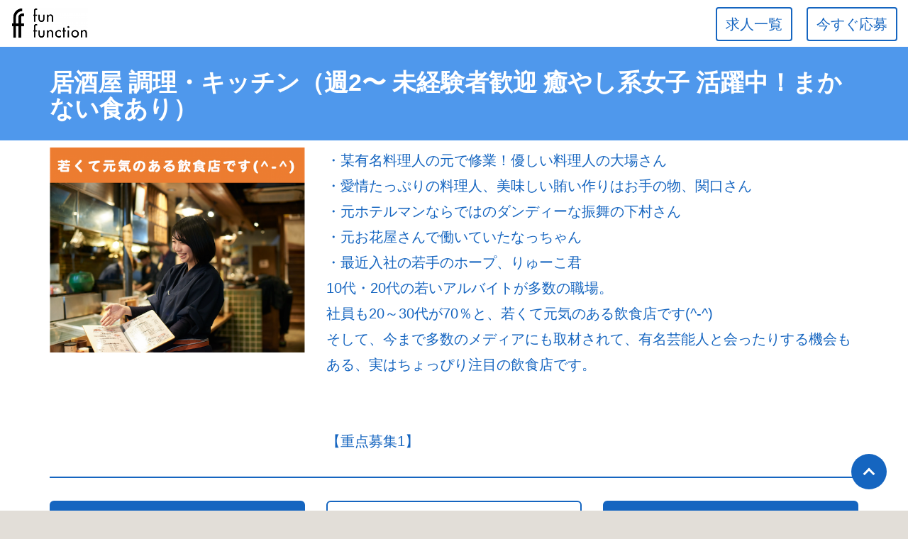

--- FILE ---
content_type: text/html; charset=UTF-8
request_url: https://jobnavi.jp/r/funfunction/46078/n/46078A303
body_size: 17903
content:
<!DOCTYPE html>
<html lang="ja">

<head>
    <!-- Google Tag Manager -->
<script>(function(w,d,s,l,i){w[l]=w[l]||[];w[l].push({'gtm.start':
new Date().getTime(),event:'gtm.js'});var f=d.getElementsByTagName(s)[0],
j=d.createElement(s),dl=l!='dataLayer'?'&l='+l:'';j.async=true;j.src=
'https://www.googletagmanager.com/gtm.js?id='+i+dl;f.parentNode.insertBefore(j,f);
})(window,document,'script','dataLayer','GTM-PMW8X4P');</script>
<!-- End Google Tag Manager -->
    <!-- Google Analytics -->
    <script>
        (function(i, s, o, g, r, a, m) {
            i['GoogleAnalyticsObject'] = r;
            i[r] = i[r] || function() {
                (i[r].q = i[r].q || []).push(arguments)
            }, i[r].l = 1 * new Date();
            a = s.createElement(o),
                m = s.getElementsByTagName(o)[0];
            a.async = 1;
            a.src = g;
            m.parentNode.insertBefore(a, m)
        })(window, document, 'script', 'https://www.google-analytics.com/analytics.js', 'ga');

        ga('create', 'UA-108712420-1', 'auto');
        ga('send', 'pageview');
    </script>
    <!-- End Google Analytics -->
                <meta charset="utf-8">
    <meta http-equiv="X-UA-Compatible" content="IE=edge">
    <meta name="viewport" content="width=device-width, initial-scale=1">

    <!-- CSRF Token -->
    <meta name="csrf-token" content="tzs8Lf7FGkMivMnZqrUPaCkPWFyaKm3NCDxTo4tc">

        <title>調理スタッフ（キッチン） | 居酒屋 調理・キッチン（週2〜 未経験者歓迎 癒やし系女子 活躍中！まかない食あり）</title>
    
    <!-- Styles -->
    <link href="https://fonts.googleapis.com/earlyaccess/mplus1p.css" rel="stylesheet">
    <link href="https://fonts.googleapis.com/css?family=Anton" rel="stylesheet">
    <link rel="stylesheet" href="https://jobnavi.jp/fonts/font-awesome/css/font-awesome.min.css">
    <link href="https://jobnavi.jp/js/slick/slick/slick.css" rel="stylesheet">
    <link href="https://jobnavi.jp/css/public.css" rel="stylesheet">

    <script src="https://jobnavi.jp/js/app.js" defer></script>
    <script type="text/javascript" src="//cdn.jsdelivr.net/npm/slick-carousel@1.8.1/slick/slick.min.js" defer></script>

        <!-- Google for jobs -->
    <script type="application/ld+json">
        {
            "@context": "http://schema.org",
            "@type": "JobPosting",
            "title": "居酒屋 調理・キッチン（週2〜 未経験者歓迎 癒やし系女子 活躍中！まかない食あり）",
            "description": "<p>★今年も新店舗オープンの成長企業！</p><p>★当社アルバイトの80％は飲食未経験！</p><p>★日祝休み！駅から徒歩１分の好立地店舗</p><br><p>・某有名料理人の元で修業！優しい料理人の大場さん
・愛情たっぷりの料理人、美味しい賄い作りはお手の物、関口さん
・元ホテルマンならではのダンディーな振舞の下村さん
・元お花屋さんで働いていたなっちゃん
・最近入社の若手のホープ、りゅーこ君
10代・20代の若いアルバイトが多数の職場。
社員も20～30代が70％と、若くて元気のある飲食店です(^-^)
そして、今まで多数のメディアにも取材されて、有名芸能人と会ったりする機会もある、実はちょっぴり注目の飲食店です。


【重点募集1】</p><br><p>▼募集要項</p><p>【雇用形態】<br/>パート・アルバイト<br></p><p>【勤務地】<br/>東京都中央区日本橋2-2-4 せっつビル4F<br>アクセスしやすいエリア
・妙典,行徳,南行徳,浦安,葛西,西葛西,中野</p><p>【給与】<br/>時給　1,300〜1,625円以上
※22時以降は1,625円以上

■昇給あり</p><p>【待遇/福利厚生】<br/>・ 独立支援制度
・ 髪型・髪色・ネイル・服装自由
・ 北海道や高知、九州、北陸などへの無料の研修旅行あります
・ 無料の美味しい まかない食 あり</p><p>【その他】<br/><font size="+2" color="008080">◆ 未経験でも安心</font>
・ 未経験からの入社が80%！先輩スタッフがしっかりサポートするので安心です。

<font size="+2" color="008080">◆ 産地研修旅行</font>
・ 当社では、スタッフが直接、生産者や役場の方から話を聞き、生産物に触れることで素晴らしさを経験することが重要と考え、産地研修旅行を行っています。
・ これは、全スタッフで北海道や九州の生産者を訪ねる研修旅行です。

<font size="+2" color="008080">◆ 終電までに帰れる職場</font>
・ 遅くても23時 閉店で深夜営業はありませんので、終電までには帰ることができます。
・ 終電が早いスタッフには先に帰ってもらうなど、全員がしっかり帰れるように配慮しています。

<font size="+2" color="008080">◆ 正社員登用制度</font>
・ 当社では積極的にアルバイトからの正社員採用を行っています。
・ これまでも23名がアルバイトから正社員になっています。</p><br><p>▼会社について</p><p><font size="+2" color="008080">◆ 会社情報</font>
・ 社名　　　株式会社fun function（ファンファンクション）
・ 設立　　　2006年11月15日
・ 従業員数　150名 （内訳：社員100名、パートアルバイト50名）

<font size="+2" color="008080">◆ 店舗情報</font>
・ 高知県芸西村の行政（役場）のご協力を得て運営している「ご当地酒場」です。
・ 一般的にはロースしか食べられない鴨肉だが、内臓まで食べられる土佐鴨。
・ その土佐の鴨肉を東京で心ゆくまで堪能できるお店です。</p><br><p>▼仕事について</p><p>居酒屋 調理・キッチン（週2〜 未経験者歓迎 癒やし系女子 活躍中！まかない食あり）

お店の要となるメニューを作る、大切なお仕事です。
料理が好きな方や覚えたい方には勉強になる環境です。
将来役立つスキルや食品知識も身に付くのでオススメです。

◆ 調理スキルは不問
まずは簡単なサラダの盛り付けなどからお願いします。頼れる先輩スタッフが、食材の知識や調理の基礎、包丁の持ち方から丁寧に指導します。
調理スキルに自信がない方、未経験の方も安心して下さい!<br>≪先輩スタッフの声≫
・包丁がちょっと使えるようになって嬉しいです！
・苦手だった料理が得意になって今では家でもご飯を作ったりしています♪
・働く時のTシャツ・エプロンが可愛い（笑）<br>≪身につくスキル≫
・ 調理スキル、商品知識 など</p><br/><p></p>",
            "datePosted": "2026-01-22",
            "validThrough": "2126-01-22T23:59:59+09:00",
            "hiringOrganization": {
                "@type": "Organization",
                "name": "株式会社ファンファンクション",
                "sameAs": "http://www.funfunction.co.jp/",
                "logo": "https://jobnavi.jp/ / images / pickup.png "
            },
            "jobLocation": {
                "@type": "Place",
                "address": {
                    "@type": "PostalAddress",
                    "addressRegion": "東京都",
                    "addressLocality": "中央区",
                    "streetAddress": "日本橋2-2-4 せっつビル4F",
                    "postalCode": "",
                    "addressCountry": "JP"
                }
            },
            "identifier": {
                "@type": "PropertyValue",
                "name": "株式会社ファンファンクション",
                "value": "46078"
            },
            "employmentType": "PART_TIME"
        }
    </script>
    
    <!-- User Heat Tag -->
    <script type="text/javascript">
        (function(add, cla) {
            window['UserHeatTag'] = cla;
            window[cla] = window[cla] || function() {
                (window[cla].q = window[cla].q || []).push(arguments)
            }, window[cla].l = 1 * new Date();
            var ul = document.createElement('script');
            var tag = document.getElementsByTagName('script')[0];
            ul.async = 1;
            ul.src = add;
            tag.parentNode.insertBefore(ul, tag);
        })('//uh.nakanohito.jp/uhj2/uh.js', '_uhtracker');
        _uhtracker({
            id: 'uhjutKvFw7'
        });
    </script>
    <!-- End User Heat Tag -->

    <!-- Facebook Pixel Code -->
    <script type="application/ld+json">
        ! function(f, b, e, v, n, t, s) {
            if (f.fbq) return;
            n = f.fbq = function() {
                n.callMethod ?
                    n.callMethod.apply(n, arguments) : n.queue.push(arguments)
            };
            if (!f._fbq) f._fbq = n;
            n.push = n;
            n.loaded = !0;
            n.version = '2.0';
            n.queue = [];
            t = b.createElement(e);
            t.async = !0;
            t.src = v;
            s = b.getElementsByTagName(e)[0];
            s.parentNode.insertBefore(t, s)
        }(window, document, 'script',
            'https://connect.facebook.net/en_US/fbevents.js');
        fbq('init', '4980523535321426');
        fbq('track', 'PageView');
    </script>
    <noscript><img height="1" width="1" style="display:none" src="https://www.facebook.com/tr?id=4980523535321426&ev=PageView&noscript=1" /></noscript>
    <!-- End Facebook Pixel Code -->
</head>
        <body class="theme-1">
        <!-- Google Tag Manager (noscript) -->
<noscript><iframe src="https://www.googletagmanager.com/ns.html?id=GTM-PMW8X4P"
height="0" width="0" style="display:none;visibility:hidden"></iframe></noscript>
<!-- End Google Tag Manager (noscript) -->
        <div id="app">
            <nav class="nav-fixed">
                <div class="container-fluid">
                    <div class="clearfix">
                                                <div class="pull-left bold">
                            <a href="https://jobnavi.jp/r/funfunction">
                                <img class="nav-img-logo" style="-webkit-backface-visibility: hidden;" src="https://jobnavi.jp/storage/images/uploads/0b/0be4f9d0c9566c29310ef825b9725f16.png" alt="株式会社ファンファンクション" height=50>
                            </a>
                        </div>
                                                    
            <a href="#entry" class="pull-right btn btn-bordered hidden-xs">今すぐ応募</a>
                <a href="https://jobnavi.jp/r/funfunction" class="pull-right btn btn-bordered hidden-xs"
        style="margin-right: 20px;" onclick="window.onbeforeunload = null;">求人一覧</a>
        <a href="https://jobnavi.jp/r/funfunction" class="pull-right btn btn-bordered-xs visible-xs"
        style="margin-right: 10px;" onclick="window.onbeforeunload = null;">求人一覧</a>
                                        </div>
                </div>
            </nav>
            <div class="hidden-xs" style="height: 66px;">
            </div>
            <div class="visible-xs" style="height: 46px;">
            </div>
                    <!-- タイトル -->
    <div class="job_offer_title">
        <div class="container" style="padding-bottom: 10px;">
            <h3 class="bold">居酒屋 調理・キッチン（週2〜 未経験者歓迎 癒やし系女子 活躍中！まかない食あり）</h3>
        </div>
    </div>
    <div style="background-color: #fff; position: relative;">
        <div class="container" style="padding-top: 10px; padding-bottom: 40px;">
            <!-- TOP -->
            <div class="row">
                <div class="col-sm-4">
                                                                                            <img class="img-responsive" src="https://jobnavi.jp/storage/images/uploads/b0/b071b1bd5992ffe72a52752eb614f817.png" alt="top image">
                                                            </div>
                <div class="col-sm-8 text-theme line-height-18">
                    ・某有名料理人の元で修業！優しい料理人の大場さん<br />
・愛情たっぷりの料理人、美味しい賄い作りはお手の物、関口さん<br />
・元ホテルマンならではのダンディーな振舞の下村さん<br />
・元お花屋さんで働いていたなっちゃん<br />
・最近入社の若手のホープ、りゅーこ君<br />
10代・20代の若いアルバイトが多数の職場。<br />
社員も20～30代が70％と、若くて元気のある飲食店です(^-^)<br />
そして、今まで多数のメディアにも取材されて、有名芸能人と会ったりする機会もある、実はちょっぴり注目の飲食店です。<br />
<br />
<br />
【重点募集1】
                </div>
            </div>

            <hr class="hr-theme">

            <!-- 応募ボタン一覧 -->
            <div class="row">
                                <div class="col-md-4" style="margin-bottom: 20px;">
                    <a href="#entry" class="btn btn-bordered  btn-theme btn-block btn-lg">
                        <i class="fa fa-envelope-o" aria-hidden="true"></i>&emsp;WEBで簡単応募
                    </a>
                </div>
                <div class="col-md-4" style="margin-bottom: 20px;">
                    <a href="#entry_tel" class="btn btn-bordered btn-block btn-lg"
                    onClick="ga('send', 'event', 'TELで応募ボタン（PC）', '求人ID : 46078','' );">
                        <i class="fa fa-phone" aria-hidden="true"></i>&emsp;TELで応募
                    </a>
                </div>
                <div class="col-md-4">
                    <a href="#entry_line" class="btn btn-bordered  btn-theme btn-block btn-lg">
                        <image style="height: 26px;" src="https://jobnavi.jp/images/single/line-icon.png">&emsp;LINEで応募
                    </a>
                </div>
                            </div>

            <!-- キャッチフレーズ・アピールポイント３つ -->
            <div style="margin-top: 40px;">
                <h4>入社スタッフの80％は飲食未経験！、未経験でも働きやすい調理（キッチン）スタッフ</h4>
                <ul class="list-unstyled line-height-2">
                                        <li><i class="fa fa-check"></i> 今年も新店舗オープンの成長企業！</li>
                                                            <li><i class="fa fa-check"></i> 当社アルバイトの80％は飲食未経験！</li>
                                                            <li><i class="fa fa-check"></i> 日祝休み！駅から徒歩１分の好立地店舗</li>
                                    </ul>
            </div>
            <!--tiktok -->
                        <!-- キャッチフレーズ下写真 -->
                                                            <div class="row">
                    <div class="col-sm-6 col-md-4 col-sm-offset-3 col-md-offset-4">
                        <img class="img-responsive center-block" src="https://jobnavi.jp/storage/images/uploads/ce/cecaceb4ef746b6fbeea2d9635c9cdbe.jpg">
                    </div>
                </div>
                            
            <!-- その他 -->
                        <br>
            <p><font size="+2" color="008080">◆ 未経験でも安心</font><br />
・ 未経験からの入社が80%！先輩スタッフがしっかりサポートするので安心です。<br />
<br />
<font size="+2" color="008080">◆ 産地研修旅行</font><br />
・ 当社では、スタッフが直接、生産者や役場の方から話を聞き、生産物に触れることで素晴らしさを経験することが重要と考え、産地研修旅行を行っています。<br />
・ これは、全スタッフで北海道や九州の生産者を訪ねる研修旅行です。<br />
<br />
<font size="+2" color="008080">◆ 終電までに帰れる職場</font><br />
・ 遅くても23時 閉店で深夜営業はありませんので、終電までには帰ることができます。<br />
・ 終電が早いスタッフには先に帰ってもらうなど、全員がしっかり帰れるように配慮しています。<br />
<br />
<font size="+2" color="008080">◆ 正社員登用制度</font><br />
・ 当社では積極的にアルバイトからの正社員採用を行っています。<br />
・ これまでも23名がアルバイトから正社員になっています。</p>
            
            <!-- 採用イメージ1~3 -->
            <div style="background-color: #fff;">
                <div class="container hidden-xs" style="padding-top: 30px;">
                    <div class="row">
                                                <div class="col-sm-4" style="margin-bottom: 20px;">
                                                                                    <img class="img-responsive" src="https://jobnavi.jp/storage/images/uploads/ce/cecaceb4ef746b6fbeea2d9635c9cdbe.jpg" alt="image1">
                                                    </div>
                                                                        <div class="col-sm-4" style="margin-bottom: 20px;">
                                                                                    <img class="img-responsive" src="https://jobnavi.jp/storage/images/uploads/6a/6a22ad9f826e427024a387f275032849.jpg" alt="image3">
                                                    </div>
                                                                        <div class="col-sm-4" style="margin-bottom: 20px;">

                                                                                    <img class="img-responsive" src="https://jobnavi.jp/storage/images/uploads/be/be69d95a38c314fa7644e517d7e9f6fa.png" alt="image3">
                                                    </div>
                                            </div>
                </div>
            </div>

            <hr class="hr-theme">

            <!-- 仕事内容 -->
            <h3 class="bold text-theme">仕事内容</h3>
            <ul class="list-unstyled list-naiyou">
                                <li>居酒屋 調理・キッチン（週2〜 未経験者歓迎 癒やし系女子 活躍中！まかない食あり）<br />
<br />
お店の要となるメニューを作る、大切なお仕事です。<br />
料理が好きな方や覚えたい方には勉強になる環境です。<br />
将来役立つスキルや食品知識も身に付くのでオススメです。<br />
<br />
◆ 調理スキルは不問<br />
まずは簡単なサラダの盛り付けなどからお願いします。頼れる先輩スタッフが、食材の知識や調理の基礎、包丁の持ち方から丁寧に指導します。<br />
調理スキルに自信がない方、未経験の方も安心して下さい!</li>
                                                <li>≪先輩スタッフの声≫<br />
・包丁がちょっと使えるようになって嬉しいです！<br />
・苦手だった料理が得意になって今では家でもご飯を作ったりしています♪<br />
・働く時のTシャツ・エプロンが可愛い（笑）</li>
                                                <li>≪身につくスキル≫<br />
・ 調理スキル、商品知識 など</li>
                            </ul>

            <!-- 仕事内容下イメージ -->
                                                            <div class="row">
                    <div class="col-sm-6 col-md-4 col-sm-offset-3 col-md-offset-4">
                        <img class="img-responsive center-block" src="https://jobnavi.jp/storage/images/uploads/5b/5bcbe92a9c59ef61139debe65f5de20b.png">
                    </div>
                </div>
                            
            <!-- youtube1 -->
            
            <hr class="hr-theme">

            <!-- タグ一覧 -->
            <div id="indeed-keywords" style="display:none;">8E8TT,7DGRD,XYD5T,RCH8H,SUDVY,B9ACM,4E8M2,YJ8XR,ZR33R,BD3P7,7PD2A,5DCQH,D9PP2,G3CST,UG7AK</div>
            <h5 class="line-height-18">
                                <span class="label label-tag">【重点募集1】</span>
                                <span class="label label-tag">人気店</span>
                                <span class="label label-tag">服装自由</span>
                                <span class="label label-tag">髪型自由</span>
                                <span class="label label-tag">制服貸与</span>
                                <span class="label label-tag">まかない有</span>
                                <span class="label label-tag">交通費支給</span>
                                <span class="label label-tag">勤務開始時期調整</span>
                                <span class="label label-tag">駅近5分以内</span>
                                <span class="label label-tag">長期</span>
                                <span class="label label-tag">シフト制</span>
                                <span class="label label-tag">昇給あり</span>
                                <span class="label label-tag">食事補助あり</span>
                                <span class="label label-tag">交通費支給</span>
                                <span class="label label-tag">転勤なし</span>
                                <span class="label label-tag">フリーター歓迎</span>
                                <span class="label label-tag">U・Iターン歓迎</span>
                                <span class="label label-tag">ブランクOK</span>
                                <span class="label label-tag">第二新卒歓迎</span>
                                <span class="label label-tag">学歴不問</span>
                                <span class="label label-tag">未経験者歓迎</span>
                                <span class="label label-tag">経験者歓迎</span>
                                <span class="label label-tag">禁煙・分煙</span>
                                <span class="label label-tag">服装自由</span>
                                <span class="label label-tag">制服貸与</span>
                                <span class="label label-tag">ピアスOK</span>
                                <span class="label label-tag">髪型・髪色自由</span>
                                <span class="label label-tag">ひげOK</span>
                                <span class="label label-tag">ネイルOK</span>
                                <span class="label label-tag">駅チカ</span>
                                <span class="label label-tag">日祝休み</span>
                                <span class="label label-tag">社員表彰制度あり</span>
                                <span class="label label-tag">正社員</span>
                                <span class="label label-tag">残業月20時間以上</span>
                                <span class="label label-tag"></span>
                                <span class="label label-tag">賞与あり</span>
                                <span class="label label-tag">高収入</span>
                                <span class="label label-tag">昇格あり</span>
                                <span class="label label-tag">社会保険完備</span>
                                <span class="label label-tag">独立支援あり</span>
                                <span class="label label-tag">飲食店</span>
                                <span class="label label-tag">居酒屋</span>
                                <span class="label label-tag">酒場</span>
                            </h5>

            <hr class="hr-theme">

            <!-- 応募ボタン一覧 -->
            <div class="row">
                                <div class="col-md-4" style="margin-bottom: 20px;">
                    <a href="#entry" class="btn btn-bordered  btn-theme btn-block btn-lg">
                        <i class="fa fa-envelope-o" aria-hidden="true"></i>&emsp;WEBで簡単応募
                    </a>
                </div>
                <div class="col-md-4" style="margin-bottom: 20px;">
                    <a href="#entry_tel" class="btn btn-bordered btn-block btn-lg"
                    onClick="ga('send', 'event', 'TELで応募ボタン（PC）', '求人ID : 46078','' );">
                        <i class="fa fa-phone" aria-hidden="true"></i>&emsp;TELで応募
                    </a>
                </div>
                <div class="col-md-4">
                    <a href="#entry_line" class="btn btn-bordered  btn-theme btn-block btn-lg">
                        <image style="height: 26px;" src="https://jobnavi.jp/images/single/line-icon.png">&emsp;LINEで応募
                    </a>
                </div>
                            </div>
        </div><!-- /.container -->
    </div>

    <div class="container" style="padding-top: 40px;">
        <div class="table-single-chart line-height-2">
            <table>
                <tbody>
                    <tr>
                        <th>会社名</th>
                        <td>株式会社ファンファンクション</td>
                    <tr>

                                        <tr>
                        <th>事業所名</th>
                        <td>【日本橋店】土佐鴨 高知県芸西村</td>
                    <tr>
                    
                    
                    <tr>
                        <th>職種</th>
                        <td>
                                                        居酒屋 調理・キッチン（週2〜 未経験者歓迎 癒やし系女子 活躍中！まかない食あり）
                                                    </td>
                    <tr>
                    

                    
                    <tr>
                        <th>雇用形態</th>
                        <td>
                                                        パート・アルバイト<br>
                                                        
                        </td>
                    <tr>
                    

                    
                    <tr>
                        <th>勤務地</th>
                        <td>
                            東京都中央区日本橋2-2-4 せっつビル4F
                                                            <br>
                                アクセスしやすいエリア<br />
・妙典,行徳,南行徳,浦安,葛西,西葛西,中野
                                                    </td>
                    <tr>
                    

                    
                    <tr>
                        <th>休日・休暇</th>
                        <td>2週間ごとの自己申告制のシフトのため、お休みはご希望に応じて取れます。</td>
                    <tr>
                    

                    
                    <tr>
                        <th>勤務時間</th>
                        <td>17:00 ～ 23:15<br />
週2日・1日4h～で構いません。<br />
<br />
■時短勤務制度あり</td>
                    <tr>
                    

                    
                    
                    
                    
                    
                    <tr>
                        <th>給与</th>
                        <td>
                            時給　1,300〜1,625円以上<br />
※22時以降は1,625円以上<br />
<br />
■昇給あり
                        </td>
                    <tr>
                    

                                        <tr>
                        <th>給与詳細</th>
                        <td>
                            ※ 22時以降は時給1,625円以上<br />
※ 研修期間（40時間）は時給1,230円
                        </td>
                    <tr>
                    
                                        <tr>
                        <th>交通費</th>
                        <td>・上限 2.5万円まで支給<br />
</td>
                    <tr>
                    
                                        <tr>
                        <th>待遇/福利厚生</th>
                        <td>
                            ・ 独立支援制度<br />
・ 髪型・髪色・ネイル・服装自由<br />
・ 北海道や高知、九州、北陸などへの無料の研修旅行あります<br />
・ 無料の美味しい まかない食 あり
                        </td>
                    <tr>
                    
                                        <tr>
                        <th>勤務地へのアクセス</th>
                        <td>日本橋駅 B3番出口より徒歩1分（東西線・銀座線・都営浅草線 ）<br />
東京駅 八重洲北口より徒歩3分 （JR・丸ノ内線）</td>
                    <tr>
                    
                                        <tr>
                        <th>応募資格</th>
                        <td>◆ 特にございません<br />
・ 未経験OK<br />
・ 学歴不問（10～30代の若手が活躍中）</td>
                    <tr>
                    
                                        <tr>
                        <th>問い合わせ先</th>
                        <td>
                            080-3170-9417
                                                    </td>
                    <tr>
                    
                </tbody>
            </table>
        </div>

        <!-- 応募ボタン一覧 -->
        <div class="row" style="margin-top: 30px;">
                        <div class="col-md-4" style="margin-bottom: 20px;">
                <a href="#entry" class="btn btn-bordered  btn-theme btn-block btn-lg">
                    <i class="fa fa-envelope-o" aria-hidden="true"></i>&emsp;WEBで簡単応募
                </a>
            </div>
            <div class="col-md-4" style="margin-bottom: 20px;">
                <a href="#entry_tel" class="btn btn-bordered btn-block btn-lg"
                onClick="ga('send', 'event', 'TELで応募ボタン（PC）', '求人ID : 46078','' );">
                    <i class="fa fa-phone" aria-hidden="true"></i>&emsp;TELで応募
                </a>
            </div>
            <div class="col-md-4">
                <a href="#entry_line" class="btn btn-bordered  btn-theme btn-block btn-lg">
                    <image style="height: 26px;" src="https://jobnavi.jp/images/single/line-icon.png">&emsp;LINEで応募
                </a>
            </div>
                    </div>

        <hr class="hr-theme">

        <h3 class="bold text-theme">勤務地</h3>

        
        <p>
            東京都中央区日本橋2-2-4 せっつビル4F
                        <br>
            アクセスしやすいエリア<br />
・妙典,行徳,南行徳,浦安,葛西,西葛西,中野
                    </p>
        

        <!-- 勤務地へのアクセス -->
                <h4>日本橋駅 B3番出口より徒歩1分（東西線・銀座線・都営浅草線 ）<br />
東京駅 八重洲北口より徒歩3分 （JR・丸ノ内線）</h4>
        
        <!-- 求人情報下イメージ（勤務地） -->
                                            <div class="row" style="margin-top: 40px;margin-bottom: 40px;">
                <div class="col-sm-6 col-md-4 col-sm-offset-3 col-md-offset-4">
                    <img class="img-responsive" src="https://jobnavi.jp/storage/images/uploads/b0/b071b1bd5992ffe72a52752eb614f817.png">
                </div>
            </div>
                    
    </div><!-- /.container -->

    <div style="background-color: #fff;">
        <div class="container">
            <h3 class="bold text-theme">会社概要</h3>

            <!-- youtube2 -->
            
            <p class="line-height-2">
                <br>
                <font size="+2" color="008080">◆ 会社情報</font><br />
・ 社名　　　株式会社fun function（ファンファンクション）<br />
・ 設立　　　2006年11月15日<br />
・ 従業員数　150名 （内訳：社員100名、パートアルバイト50名）<br />
<br />
<font size="+2" color="008080">◆ 店舗情報</font><br />
・ 高知県芸西村の行政（役場）のご協力を得て運営している「ご当地酒場」です。<br />
・ 一般的にはロースしか食べられない鴨肉だが、内臓まで食べられる土佐鴨。<br />
・ その土佐の鴨肉を東京で心ゆくまで堪能できるお店です。
            </p>

                        <div style="padding-bottom: 60px;">
                <hr class="hr-theme">
                <h3 class="bold text-theme">応募後の流れ</h3>

                <p class="">
                下記の「 LINE」か「WEBフォーム」か 「お電話」にてご応募下さい。
                </p>
            </div>
                    </div><!-- /.container -->
    </div>

        <div class="bg-theme-light">
        <div class="container" style="padding-top: 60px; padding-bottom: 30px;">

                        <div  id="entry_tel" name="entry_tel" style="margin-top: -100px;padding-top:100px;">
                <div class="row" style="margin-bottom: 60px;">
                    <div class="col-sm-8 col-sm-offset-2">
                        <div class="text-theme border-theme"
                                style="background-color: #fff; border-radius: 4px; position: relative; padding: 20px;">
                            <div class="row row-no-padding">
                                <div class="col-xs-2 col-sm-2 text-center-sm text-center-md text-center-lg">
                                    <h1><i class="fa fa-phone fa-lg"></i></h1>
                                </div>
                                <a href="tel:08031709417"
                                    onClick="ga('send', 'event', '電話発信ボタン', '求人ID : 46078','08031709417' );window.onbeforeunload = null;">
                                    <div class="col-xs-10 col-sm-7">
                                        <p>お電話での応募はこちら</p>
                                        <h1 class="anton" style="margin-top: 0;">080-3170-9417</h1>
                                        <p class=""></p>
                                        <p style="font-size: 15px;margin-bottom: 0;">お電話の際には、求人ページ <span
                                                    class="bold">46078</span> を見たとお伝えください</p>
                                    </div>
                                </a>
                            </div>
                            <img class="hidden-xs" style="position: absolute; bottom: 0; right: 40px; width: 117px;"
                                    src="https://jobnavi.jp/images/single/img-lady.png">
                        </div>
                    </div>
                </div>
            </div>
            
                        <div  id="entry_line" name="entry_line" style="margin-top: -100px;padding-top:100px;">
                <div id="entry_line" class="row" style="margin-bottom: 60px;">
                    <div class="col-sm-8 col-sm-offset-2">
                        <div class="text-theme border-theme"
                                style="border-color:#00c300; background-color: #fff; border-radius: 4px; position: relative; padding: 20px; text-align:center;">
                                <h3 style="color:#00c300; margin-top:0;"><img width="45px;" src="https://jobnavi.jp/images/single/LINE.png">&nbsp;<span style="vertical-align:middle;">LINEでカンタン応募♪</span></h3>
                            <div class="row row-no-padding" style="padding:10px;">
                                <div class="col-sm-3">
                                                                        <?xml version="1.0" encoding="UTF-8"?>
<svg xmlns="http://www.w3.org/2000/svg" version="1.1" width="100" height="100" viewBox="0 0 100 100"><rect x="0" y="0" width="100" height="100" fill="#ffffff"/><g transform="scale(1.887)"><g transform="translate(0,0)"><path fill-rule="evenodd" d="M9 0L9 2L8 2L8 3L9 3L9 4L10 4L10 5L9 5L9 6L8 6L8 8L4 8L4 9L3 9L3 8L0 8L0 10L1 10L1 9L3 9L3 10L4 10L4 12L3 12L3 11L2 11L2 12L3 12L3 13L1 13L1 12L0 12L0 14L1 14L1 15L0 15L0 16L1 16L1 17L0 17L0 18L2 18L2 20L3 20L3 19L4 19L4 18L3 18L3 17L7 17L7 18L5 18L5 19L7 19L7 20L4 20L4 21L1 21L1 19L0 19L0 21L1 21L1 22L3 22L3 23L2 23L2 24L3 24L3 23L4 23L4 21L5 21L5 23L8 23L8 24L4 24L4 25L2 25L2 26L1 26L1 25L0 25L0 27L1 27L1 29L0 29L0 32L1 32L1 33L2 33L2 32L4 32L4 33L3 33L3 34L1 34L1 35L2 35L2 36L0 36L0 38L2 38L2 40L1 40L1 39L0 39L0 41L3 41L3 43L2 43L2 42L0 42L0 43L1 43L1 44L3 44L3 45L4 45L4 44L3 44L3 43L7 43L7 42L4 42L4 40L6 40L6 41L7 41L7 40L6 40L6 39L8 39L8 38L10 38L10 39L9 39L9 41L10 41L10 43L9 43L9 42L8 42L8 43L9 43L9 44L8 44L8 49L11 49L11 48L10 48L10 47L9 47L9 46L10 46L10 45L11 45L11 44L10 44L10 43L11 43L11 42L13 42L13 40L12 40L12 38L14 38L14 39L15 39L15 40L14 40L14 41L15 41L15 43L14 43L14 44L15 44L15 45L14 45L14 47L15 47L15 48L13 48L13 49L15 49L15 48L16 48L16 50L17 50L17 51L16 51L16 52L14 52L14 51L15 51L15 50L11 50L11 51L10 51L10 53L11 53L11 51L12 51L12 53L13 53L13 52L14 52L14 53L16 53L16 52L18 52L18 53L24 53L24 52L25 52L25 49L28 49L28 50L26 50L26 51L28 51L28 52L27 52L27 53L28 53L28 52L30 52L30 53L31 53L31 52L32 52L32 53L33 53L33 52L34 52L34 53L35 53L35 50L36 50L36 53L37 53L37 50L38 50L38 52L39 52L39 51L40 51L40 53L41 53L41 52L42 52L42 53L44 53L44 52L46 52L46 51L47 51L47 53L50 53L50 51L48 51L48 49L50 49L50 50L51 50L51 49L53 49L53 48L52 48L52 47L53 47L53 46L52 46L52 45L51 45L51 44L53 44L53 42L52 42L52 41L53 41L53 38L51 38L51 39L50 39L50 40L47 40L47 39L46 39L46 38L50 38L50 37L52 37L52 36L50 36L50 33L48 33L48 34L46 34L46 33L45 33L45 34L46 34L46 35L47 35L47 36L46 36L46 37L45 37L45 35L44 35L44 33L43 33L43 35L42 35L42 34L41 34L41 32L40 32L40 31L39 31L39 32L40 32L40 35L38 35L38 34L39 34L39 33L38 33L38 29L37 29L37 27L38 27L38 28L39 28L39 27L38 27L38 26L39 26L39 25L40 25L40 28L44 28L44 30L45 30L45 31L47 31L47 29L48 29L48 30L49 30L49 32L51 32L51 31L50 31L50 29L51 29L51 30L52 30L52 33L51 33L51 34L52 34L52 35L53 35L53 30L52 30L52 29L53 29L53 27L51 27L51 28L49 28L49 26L50 26L50 22L49 22L49 16L50 16L50 17L51 17L51 18L50 18L50 19L52 19L52 20L50 20L50 21L53 21L53 18L52 18L52 17L53 17L53 14L51 14L51 16L50 16L50 14L49 14L49 16L47 16L47 17L46 17L46 18L45 18L45 14L48 14L48 13L49 13L49 12L50 12L50 13L53 13L53 10L52 10L52 9L51 9L51 8L50 8L50 9L47 9L47 8L45 8L45 6L44 6L44 7L43 7L43 3L44 3L44 4L45 4L45 3L44 3L44 1L43 1L43 0L41 0L41 2L40 2L40 4L39 4L39 3L38 3L38 2L39 2L39 1L38 1L38 0L37 0L37 1L38 1L38 2L37 2L37 4L38 4L38 7L39 7L39 9L38 9L38 8L37 8L37 9L36 9L36 11L35 11L35 10L33 10L33 9L32 9L32 8L34 8L34 7L35 7L35 8L36 8L36 7L37 7L37 5L36 5L36 7L35 7L35 6L34 6L34 7L33 7L33 4L34 4L34 5L35 5L35 4L36 4L36 1L35 1L35 4L34 4L34 3L33 3L33 2L31 2L31 0L30 0L30 1L29 1L29 2L31 2L31 4L25 4L25 2L26 2L26 3L27 3L27 2L26 2L26 1L25 1L25 0L24 0L24 3L22 3L22 4L18 4L18 1L19 1L19 2L20 2L20 3L21 3L21 2L22 2L22 1L23 1L23 0L22 0L22 1L21 1L21 0L20 0L20 1L19 1L19 0L18 0L18 1L16 1L16 0L14 0L14 1L13 1L13 2L14 2L14 3L12 3L12 4L10 4L10 3L11 3L11 2L12 2L12 1L11 1L11 0ZM10 1L10 2L9 2L9 3L10 3L10 2L11 2L11 1ZM20 1L20 2L21 2L21 1ZM16 2L16 3L14 3L14 4L15 4L15 5L14 5L14 6L13 6L13 5L11 5L11 7L10 7L10 6L9 6L9 9L8 9L8 10L9 10L9 13L11 13L11 14L8 14L8 15L6 15L6 14L7 14L7 13L8 13L8 11L5 11L5 12L4 12L4 13L3 13L3 14L4 14L4 16L5 16L5 15L6 15L6 16L7 16L7 17L8 17L8 16L9 16L9 17L10 17L10 16L11 16L11 17L12 17L12 18L11 18L11 19L12 19L12 18L13 18L13 16L12 16L12 15L13 15L13 13L12 13L12 12L13 12L13 11L14 11L14 12L15 12L15 13L14 13L14 15L15 15L15 13L16 13L16 12L17 12L17 11L16 11L16 12L15 12L15 9L14 9L14 8L16 8L16 6L15 6L15 5L16 5L16 3L17 3L17 2ZM42 2L42 3L41 3L41 4L40 4L40 5L41 5L41 4L42 4L42 3L43 3L43 2ZM32 3L32 4L31 4L31 5L32 5L32 4L33 4L33 3ZM17 4L17 7L18 7L18 4ZM22 4L22 6L21 6L21 7L20 7L20 6L19 6L19 7L20 7L20 8L18 8L18 10L19 10L19 9L20 9L20 12L22 12L22 10L23 10L23 11L24 11L24 10L26 10L26 11L25 11L25 12L24 12L24 15L23 15L23 16L22 16L22 14L23 14L23 13L22 13L22 14L21 14L21 13L20 13L20 14L19 14L19 13L18 13L18 14L17 14L17 18L16 18L16 16L14 16L14 18L15 18L15 19L13 19L13 20L14 20L14 21L13 21L13 23L11 23L11 24L9 24L9 25L11 25L11 26L9 26L9 28L10 28L10 29L9 29L9 30L8 30L8 31L6 31L6 30L7 30L7 29L6 29L6 30L3 30L3 28L4 28L4 27L3 27L3 28L2 28L2 29L1 29L1 32L2 32L2 30L3 30L3 31L4 31L4 32L5 32L5 31L6 31L6 32L8 32L8 34L10 34L10 35L8 35L8 36L7 36L7 35L6 35L6 36L5 36L5 34L7 34L7 33L4 33L4 35L3 35L3 36L2 36L2 37L3 37L3 39L5 39L5 38L4 38L4 36L5 36L5 37L6 37L6 38L7 38L7 37L8 37L8 36L10 36L10 35L11 35L11 36L12 36L12 37L14 37L14 38L15 38L15 39L16 39L16 38L15 38L15 37L17 37L17 38L18 38L18 39L19 39L19 40L18 40L18 42L19 42L19 41L20 41L20 40L21 40L21 39L20 39L20 38L22 38L22 37L20 37L20 36L22 36L22 34L23 34L23 37L25 37L25 38L27 38L27 37L28 37L28 40L27 40L27 41L25 41L25 40L26 40L26 39L25 39L25 40L23 40L23 39L24 39L24 38L23 38L23 39L22 39L22 40L23 40L23 41L21 41L21 42L20 42L20 44L19 44L19 43L16 43L16 44L17 44L17 45L16 45L16 46L15 46L15 47L16 47L16 46L17 46L17 50L18 50L18 51L20 51L20 52L21 52L21 51L22 51L22 50L21 50L21 49L22 49L22 46L23 46L23 49L24 49L24 42L25 42L25 43L26 43L26 44L27 44L27 43L28 43L28 44L29 44L29 45L30 45L30 46L31 46L31 47L29 47L29 49L31 49L31 50L29 50L29 51L31 51L31 50L32 50L32 48L34 48L34 49L33 49L33 51L32 51L32 52L33 52L33 51L34 51L34 50L35 50L35 49L37 49L37 48L39 48L39 49L38 49L38 50L39 50L39 49L40 49L40 50L42 50L42 51L44 51L44 48L43 48L43 45L42 45L42 44L41 44L41 45L42 45L42 48L41 48L41 46L40 46L40 48L39 48L39 45L40 45L40 40L39 40L39 39L41 39L41 42L43 42L43 41L44 41L44 43L43 43L43 44L44 44L44 43L45 43L45 44L46 44L46 43L48 43L48 42L49 42L49 43L50 43L50 44L51 44L51 43L50 43L50 42L51 42L51 41L52 41L52 40L50 40L50 41L48 41L48 42L46 42L46 43L45 43L45 41L47 41L47 40L46 40L46 39L45 39L45 38L44 38L44 37L43 37L43 36L44 36L44 35L43 35L43 36L42 36L42 35L41 35L41 37L40 37L40 36L39 36L39 37L38 37L38 36L37 36L37 35L36 35L36 33L35 33L35 31L33 31L33 30L32 30L32 29L34 29L34 30L35 30L35 29L36 29L36 24L37 24L37 26L38 26L38 25L39 25L39 23L38 23L38 22L37 22L37 21L36 21L36 20L37 20L37 19L39 19L39 20L38 20L38 21L40 21L40 19L39 19L39 17L41 17L41 16L42 16L42 19L43 19L43 20L44 20L44 22L43 22L43 21L42 21L42 20L41 20L41 21L42 21L42 23L41 23L41 22L40 22L40 24L41 24L41 25L42 25L42 26L43 26L43 27L44 27L44 26L43 26L43 24L44 24L44 23L45 23L45 24L47 24L47 21L48 21L48 19L47 19L47 20L46 20L46 19L44 19L44 17L43 17L43 15L44 15L44 14L45 14L45 13L44 13L44 14L43 14L43 12L45 12L45 11L47 11L47 13L48 13L48 12L49 12L49 11L48 11L48 10L46 10L46 9L43 9L43 7L42 7L42 6L41 6L41 7L40 7L40 6L39 6L39 7L40 7L40 9L41 9L41 8L42 8L42 11L41 11L41 13L40 13L40 11L39 11L39 10L37 10L37 11L39 11L39 13L38 13L38 12L36 12L36 13L38 13L38 14L34 14L34 13L35 13L35 12L34 12L34 13L33 13L33 14L32 14L32 15L34 15L34 18L33 18L33 19L31 19L31 21L30 21L30 20L26 20L26 19L28 19L28 18L29 18L29 17L30 17L30 18L31 18L31 17L33 17L33 16L31 16L31 13L32 13L32 11L31 11L31 10L30 10L30 9L31 9L31 8L32 8L32 6L31 6L31 7L30 7L30 5L29 5L29 12L28 12L28 13L27 13L27 14L28 14L28 15L29 15L29 17L28 17L28 16L27 16L27 15L25 15L25 12L27 12L27 11L28 11L28 9L21 9L21 7L22 7L22 6L23 6L23 7L24 7L24 5L23 5L23 4ZM25 5L25 8L28 8L28 5ZM12 6L12 7L13 7L13 6ZM14 6L14 7L15 7L15 6ZM26 6L26 7L27 7L27 6ZM10 8L10 9L9 9L9 10L10 10L10 12L12 12L12 11L13 11L13 10L12 10L12 9L13 9L13 8L12 8L12 9L11 9L11 8ZM4 9L4 10L7 10L7 9ZM10 9L10 10L11 10L11 11L12 11L12 10L11 10L11 9ZM16 9L16 10L17 10L17 9ZM50 9L50 12L52 12L52 11L51 11L51 9ZM18 11L18 12L19 12L19 11ZM30 11L30 12L31 12L31 11ZM42 11L42 12L43 12L43 11ZM6 12L6 13L4 13L4 14L6 14L6 13L7 13L7 12ZM28 13L28 14L29 14L29 15L30 15L30 13ZM39 13L39 14L40 14L40 13ZM41 13L41 15L39 15L39 16L41 16L41 15L42 15L42 13ZM11 14L11 15L12 15L12 14ZM18 14L18 15L19 15L19 14ZM20 14L20 15L21 15L21 14ZM2 15L2 16L3 16L3 15ZM9 15L9 16L10 16L10 15ZM24 15L24 16L25 16L25 17L27 17L27 18L28 18L28 17L27 17L27 16L25 16L25 15ZM36 15L36 16L35 16L35 17L36 17L36 19L37 19L37 15ZM18 16L18 17L19 17L19 18L18 18L18 19L16 19L16 20L15 20L15 22L14 22L14 23L15 23L15 24L14 24L14 25L15 25L15 26L14 26L14 27L13 27L13 29L15 29L15 30L18 30L18 31L19 31L19 32L18 32L18 33L20 33L20 31L19 31L19 30L18 30L18 29L21 29L21 30L22 30L22 31L21 31L21 33L23 33L23 34L27 34L27 35L28 35L28 36L29 36L29 35L30 35L30 36L31 36L31 40L33 40L33 41L32 41L32 43L33 43L33 41L34 41L34 40L33 40L33 39L32 39L32 38L33 38L33 37L34 37L34 38L35 38L35 37L36 37L36 36L35 36L35 33L32 33L32 32L33 32L33 31L32 31L32 32L31 32L31 33L29 33L29 32L28 32L28 31L29 31L29 30L27 30L27 29L29 29L29 28L31 28L31 29L32 29L32 28L34 28L34 29L35 29L35 26L34 26L34 27L33 27L33 25L32 25L32 24L33 24L33 23L34 23L34 21L33 21L33 20L32 20L32 21L31 21L31 22L30 22L30 21L26 21L26 22L28 22L28 24L26 24L26 23L25 23L25 22L24 22L24 21L23 21L23 19L25 19L25 18L22 18L22 17L21 17L21 16ZM51 16L51 17L52 17L52 16ZM8 18L8 21L11 21L11 22L12 22L12 20L10 20L10 19L9 19L9 18ZM20 18L20 20L19 20L19 21L16 21L16 22L15 22L15 23L17 23L17 22L18 22L18 23L19 23L19 21L20 21L20 24L21 24L21 25L19 25L19 24L18 24L18 26L17 26L17 25L16 25L16 26L17 26L17 27L16 27L16 28L17 28L17 29L18 29L18 26L19 26L19 27L20 27L20 28L21 28L21 29L22 29L22 30L23 30L23 33L24 33L24 32L25 32L25 30L26 30L26 29L22 29L22 26L24 26L24 24L23 24L23 25L22 25L22 22L21 22L21 21L20 21L20 20L22 20L22 18ZM34 18L34 20L35 20L35 18ZM6 21L6 22L7 22L7 21ZM35 21L35 22L36 22L36 21ZM45 21L45 23L46 23L46 21ZM8 22L8 23L10 23L10 22ZM31 22L31 23L29 23L29 24L30 24L30 25L29 25L29 27L31 27L31 28L32 28L32 26L31 26L31 24L32 24L32 23L33 23L33 22ZM48 22L48 23L49 23L49 22ZM52 22L52 23L51 23L51 26L52 26L52 25L53 25L53 24L52 24L52 23L53 23L53 22ZM35 23L35 24L34 24L34 25L35 25L35 24L36 24L36 23ZM37 23L37 24L38 24L38 23ZM11 24L11 25L12 25L12 26L11 26L11 27L10 27L10 28L12 28L12 26L13 26L13 25L12 25L12 24ZM5 25L5 28L8 28L8 25ZM21 25L21 26L22 26L22 25ZM25 25L25 28L28 28L28 25ZM45 25L45 28L48 28L48 25ZM6 26L6 27L7 27L7 26ZM26 26L26 27L27 27L27 26ZM46 26L46 27L47 27L47 26ZM10 29L10 30L9 30L9 31L8 31L8 32L9 32L9 33L11 33L11 31L10 31L10 30L11 30L11 29ZM40 29L40 30L41 30L41 31L43 31L43 30L42 30L42 29ZM12 30L12 31L13 31L13 32L12 32L12 34L11 34L11 35L12 35L12 36L13 36L13 34L14 34L14 37L15 37L15 34L14 34L14 32L15 32L15 31L14 31L14 30ZM36 30L36 31L37 31L37 30ZM16 31L16 34L17 34L17 35L16 35L16 36L18 36L18 37L19 37L19 36L20 36L20 34L17 34L17 31ZM27 32L27 33L28 33L28 32ZM37 33L37 34L38 34L38 33ZM28 34L28 35L29 35L29 34ZM31 34L31 35L32 35L32 36L33 36L33 35L34 35L34 34L33 34L33 35L32 35L32 34ZM48 34L48 35L49 35L49 34ZM18 35L18 36L19 36L19 35ZM24 35L24 36L26 36L26 37L27 37L27 36L26 36L26 35ZM6 36L6 37L7 37L7 36ZM34 36L34 37L35 37L35 36ZM49 36L49 37L50 37L50 36ZM10 37L10 38L11 38L11 37ZM29 37L29 40L30 40L30 37ZM37 37L37 38L38 38L38 37ZM39 37L39 38L40 38L40 37ZM41 37L41 39L42 39L42 37ZM35 39L35 41L36 41L36 43L37 43L37 44L36 44L36 45L33 45L33 44L32 44L32 45L31 45L31 43L29 43L29 41L28 41L28 43L29 43L29 44L30 44L30 45L31 45L31 46L32 46L32 45L33 45L33 47L35 47L35 48L36 48L36 47L35 47L35 46L36 46L36 45L37 45L37 46L38 46L38 45L39 45L39 40L38 40L38 41L37 41L37 40L36 40L36 39ZM43 39L43 40L44 40L44 41L45 41L45 40L44 40L44 39ZM11 40L11 41L12 41L12 40ZM16 41L16 42L17 42L17 41ZM30 41L30 42L31 42L31 41ZM22 42L22 44L23 44L23 42ZM34 42L34 44L35 44L35 42ZM37 42L37 43L38 43L38 42ZM6 44L6 45L7 45L7 44ZM12 44L12 46L11 46L11 47L12 47L12 46L13 46L13 44ZM20 44L20 45L18 45L18 47L19 47L19 48L18 48L18 49L21 49L21 48L20 48L20 45L21 45L21 46L22 46L22 45L21 45L21 44ZM25 45L25 48L28 48L28 45ZM45 45L45 48L48 48L48 45ZM50 45L50 46L49 46L49 48L50 48L50 49L51 49L51 48L50 48L50 47L51 47L51 45ZM26 46L26 47L27 47L27 46ZM46 46L46 47L47 47L47 46ZM31 47L31 48L32 48L32 47ZM40 48L40 49L41 49L41 48ZM42 49L42 50L43 50L43 49ZM45 49L45 50L47 50L47 49ZM8 50L8 53L9 53L9 50ZM23 50L23 51L24 51L24 50ZM52 50L52 52L51 52L51 53L53 53L53 50ZM0 0L0 7L7 7L7 0ZM1 1L1 6L6 6L6 1ZM2 2L2 5L5 5L5 2ZM46 0L46 7L53 7L53 0ZM47 1L47 6L52 6L52 1ZM48 2L48 5L51 5L51 2ZM0 46L0 53L7 53L7 46ZM1 47L1 52L6 52L6 47ZM2 48L2 51L5 51L5 48Z" fill="#000000"/></g></g></svg>

                                                                        <p style="font-size: 15px;margin-bottom: 0;color:#00c300;">1.QRコードを<br>スマホでスキャン</p>
                                </div>
                                <div class="col-sm-2">
                                    <i style="color:#00c300; padding: 20px 20px 20px 0;" class="fa fa-arrow-right fa-3x" aria-hidden="true"></i>
                                </div>
                                <div class="col-sm-7">
                                    <img class="img-responsive" src="https://jobnavi.jp/images/single/send-line.jpeg">
                                    <p style="font-size: 15px;margin-bottom: 0;color:#00c300;">2.送信ボタンをタップするだけ</p>
                                </div>
                            </div>
                        </div>
                    </div>
                </div>
            </div>
            
        </div>
    </div>

    <div class="bg-theme-light">
        <div class="container" style="text-align:right; padding-bottom: 30px;">
            <a href="#" class="text-right" style="text-decoration: underline;">最初にもどる</a>
        </div>
    </div>


    <div  id="entry" name="entry" style="margin-top: -66px;padding-top:66px;">
        <div id="entry" name="entry" class="bg-theme">
            <div class="container" style="padding-bottom: 13px;">
                <h3 class="text-center text-white">簡単応募フォーム</h3>
            </div><!-- /.container -->
        </div>
    </div>

    <div class="bg-theme-light">
        <div class="container" style="padding-top: 30px; padding-bottom: 60px;">
            
            <form class="form-horizontal" method="POST" action="https://jobnavi.jp/mail/46078">
                <input type="hidden" name="_token" value="tzs8Lf7FGkMivMnZqrUPaCkPWFyaKm3NCDxTo4tc">
                <input type="hidden" name="access_token" value=kWl8frdXEqDsXgHdrHL8Ddbzu6tFXLEU/>
                <!-- error -->
                
                                <div class="form-group">
                    <label for="inputName" class="col-sm-3 col-sm-offset-1 control-label">お名前&emsp;
                                                <span class="label label-primary">必須</span>
                                            </label>
                    <div class="col-sm-6">
                        <input type="text" class="form-control" id="inputName" name="inputName"
                                placeholder="例: 山田 花子" value=""
                                                                required
                                                        >
                    </div>
                </div>
                
                
                
                                <div class="form-group">
                    <label for="inputAge10" class="col-sm-3 col-sm-offset-1 control-label">年齢&emsp;
                                            </label>
                    <div class="col-sm-3">
                        <select class="form-control" name="inputAge10"><option value="" selected="selected">選択してください</option><option value="10歳代">10歳代</option><option value="20歳代">20歳代</option><option value="30歳代">30歳代</option><option value="40歳代">40歳代</option><option value="50歳代">50歳代</option><option value="60歳代以上">60歳代以上</option></select>
                    </div>
                </div>
                
                
                
                                <div class="form-group">
                    <label for="inputTel" class="col-sm-3 col-sm-offset-1 control-label">携帯電話番号(ハイフンなし)
                                                <span class="label label-primary">必須</span>
                                            </label>
                    <div class="col-sm-6">
                        <input type="tel" class="form-control" name="inputPhoneNum" id="inputPhoneNum"
                                placeholder="例: 08012345678" value=""
                                                                required
                                                        >
                    </div>
                </div>
                
                                <div class="form-group">
                    <label for="inputEmail" class="col-sm-3 col-sm-offset-1 control-label">メールアドレス
                                                <span class="label label-primary">必須</span>
                                            </label>
                    <div class="col-sm-6">
                        <input type="email" class="form-control" name="inputEmail" id="inputEmail"
                                placeholder="例: mail@sample.co.jp" value=""
                                                                required
                                                        >
                    </div>
                </div>
                
                
                <!-- 自由記述タイプ１ -->
                                <div class="form-group">
                    <label for="inputFree1" class="col-sm-3 col-sm-offset-1 control-label">※ 面接希望日がありましたら、ご記入下さい（月～土の14:30～16:00で3つ程度）
                                            </label>
                    <div class="col-sm-6">
                        <input type="text" class="form-control" name="inputFree1" id="inputFree1"
                                placeholder="" value=""
                                                        >
                    </div>
                </div>
                
                <!-- 自由記述タイプ２ -->
                
                <!-- 自由記述タイプ３ -->
                                <div class="form-group">
                    <label for="free_3" class="col-sm-3 col-sm-offset-1 control-label">勤務希望期間
                                                <span class="label label-primary">必須</span>
                                            </label>

                    <div class="col-sm-6">
                                                                                                                                                        
                                                <div class="checkbox" id="free_3">
                            <label>
                                <input type="checkbox" name="free_3[]"
                                                                                value="2026年4月以降も勤務予定"
                                >
                                2026年4月以降も勤務予定
                            </label>
                        </div>
                                                <div class="checkbox" id="free_3">
                            <label>
                                <input type="checkbox" name="free_3[]"
                                                                                value="2026年3月までの勤務の予定"
                                >
                                2026年3月までの勤務の予定
                            </label>
                        </div>
                                            </div>
                </div>
                
                <br>
                <div class="row">
                    <div class="col-sm-4 col-sm-offset-4">
                        <button type="submit" class="btn btn-lg btn-theme btn-block" onClick="window.onbeforeunload = null;ga('send', 'event', '申し込み', '求人ID : 46078','' );">申し込み</button>
                    </div>
                </div>
            </form>

            <script type="text/javascript">
                window.addEventListener('load', function(){
                    //送信ボタンを押した際に送信ボタンを無効化する（連打による多数送信回避）
                    $('[type="submit"]').click(function () {
                        $(this).prop('disabled', true);//ボタンを無効化する
                        $(this).closest('form').submit();//フォームを送信する
                    });
                });
            </script>

            <br>
            <p class="text-center">
                <a href="https://jobnavi.jp/r/funfunction/pp/46078/check" target="_blank">個人情報の取扱いについて</a>
            </p>
        </div><!-- /.container -->
    </div>
    
    <script>
        // 2. This code loads the IFrame Player API code asynchronously.
        let tag = document.createElement('script');

        tag.src = "https://www.youtube.com/iframe_api";
        let firstScriptTag = document.getElementsByTagName('script')[0];
        firstScriptTag.parentNode.insertBefore(tag, firstScriptTag);

        // 3. This function creates an <iframe> (and YouTube player)
        //    after the API code downloads.
        let player;
        let player2

        function onYouTubeIframeAPIReady() {
            player = new YT.Player('youtube_1', {
                height: '360',
                width: '640',
                videoId: null,
                events: {
                    'onReady': onPlayerReady,
                    'onStateChange': onPlayerStateChange
                }
            });
            player2 = new YT.Player('youtube_2', {
                height: '360',
                width: '640',
                videoId: null,
                events: {
                    'onReady': onPlayerReady,
                    'onStateChange': onPlayerStateChange
                }
            });
        }

        // 4. The API will call this function when the video player is ready.
        function onPlayerReady(event) {
            event.target.playVideo();
            event.target.mute();
        }

        // 5. The API calls this function when the player's state changes.
        //    The function indicates that when playing a video (state=1),
        //    the player should play for six seconds and then stop.
        let done = false;

        function onPlayerStateChange(event) {
            if (event.data == YT.PlayerState.PLAYING && !done) {
                done = true;
            }
        }
    </script>
    <script  type="text/javascript">
        window.onbeforeunload = function(e) {
            e.returnValue = "ページを離れようとしています。よろしいですか？";
        }
    </script>

    <button id="page-top" class="page-top bg-theme"></button>

    <style>
        /* ボタンのスタイル */
        .page-top {
        /* buttonタグのリセットCSS */
        border: none;
        cursor: pointer;
        outline: none;
        padding: 0;
        appearance: none;

        /* ボタンの装飾 */
        position: fixed;
        right: 30px;
        bottom: 30px;
        z-index: 100;
        width: 50px;
        height: 50px;
        border-radius: 50%;
        display: flex;
        align-items: center;
        justify-content: center;
        transition: all 0.3s ease;
        }

        /* 矢印のスタイル */
        .page-top::before {
        content: "";
        width: 12px;
        height: 12px;
        margin-bottom: -6px;
        border-top: solid 3px #fff;
        border-right: solid 3px #fff;
        transform: rotate(-45deg);
        }

        /* ホバー時のスタイル */
        .page-top:hover {
        transform: scale(1.1);
        }
    </style>
    <script>
        const pagetopBtn = document.querySelector('#page-top');
        pagetopBtn.addEventListener('click', () => {
        window.scrollTo({
            top: 0,
            behavior: "smooth"
        });
    });
    </script>


    <script>
        window.addEventListener("load", (event) => {
            console.log(document.referrer);
            console.log(location.href);
            if (document.referrer.indexOf('indeed') !== -1 || location.href.indexOf('Indeed') !== -1) {
                //スムース移動
                // let targetElement = document.getElementById( "entry" ) ;
                // var clientRect = targetElement.getBoundingClientRect() ;
                // // 画面内の位置
                // var x = clientRect.left ;
                // var y = clientRect.top ;
                // console.log(window.pageYOffset + y);
                // window.scrollTo({
                //     top: window.pageYOffset + y,
                //     behavior: "smooth"
                // });
                //直接移動
                window.location.hash = "entry"
            }
        });
    </script>
            <footer class="footer">
                <div class="container text-center bold" style="padding-top: 20px; padding-bottom: 20px;">
                    株式会社ファンファンクション
                </div>
            </footer>
        </div>
        <script type="text/javascript">
            window._mfq = window._mfq || [];
            (function() {
                var mf = document.createElement("script");
                mf.type = "text/javascript";
                mf.defer = true;
                mf.src = "//cdn.mouseflow.com/projects/66d62a80-2078-4694-aa4a-8c34825bfb3a.js";
                document.getElementsByTagName("head")[0].appendChild(mf);
            })();
        </script>
    </body>

</html>